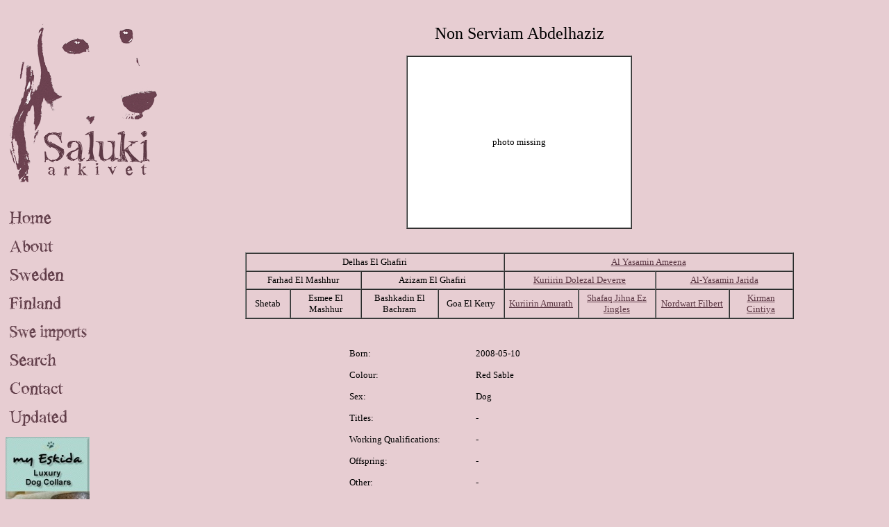

--- FILE ---
content_type: text/html; charset=UTF-8
request_url: https://salukiarkivet.se/finland/non_serviam/abdelhaziz.php
body_size: 1401
content:
<!DOCTYPE html PUBLIC "-//W3C//DTD XHTML 1.0 Transitional//EN" "http://www.w3.org/TR/xhtml1/DTD/xhtml1-transitional.dtd">

<html xmlns="http://www.w3.org/1999/xhtml">

	<head>
		<meta http-equiv="content-type" content="text/html;charset=iso-8859-1" />
		<meta name="generator" content="Adobe GoLive" />
		<title>Non Serviam Abdelhaziz</title>
		<link href="../../css/basic.css" type="text/css" rel="stylesheet" media="all" />
		<style type="text/css" media="screen"><!--
#lager { height: auto; width: auto; left: 250px; top: 35px; position: absolute; right: 35px; visibility: visible; }
--></style>
	</head>

	<body>
		
<meta http-equiv="content-type" content="text/html;charset=iso-8859-1">
<img src="/images/salukiarkivetny.gif" alt="" height="262" width="227" border="0" /><br><br><br><a href="/index.php"><img src="/images/home.gif" alt="" height="25" width="121" border="0" /></a><br><br><a href="/om.php"><img src="/images/about.gif" alt="" height="25" width="121" border="0" /></a><br><br><a href="/salukis.php"><img src="/images/sweden.gif" alt="" height="25" width="121" border="0" /></a><br><br><a href="/finland.php"><img src="/images/finland.gif" alt="" height="25" width="121" border="0"></a><br><br>
<a href="/importer.php"><img src="/images/swe_imports.gif" alt="" height="25" width="121" border="0"></a><br><br>
<a href="/sok.php"><img src="/images/search.gif" alt="" height="25" width="121" border="0"></a><br><br><a href="/kontakt.php"><img src="/images/contact.gif" alt="" height="25" width="121" border="0" /></a><br>
<br><a href="/uppdaterat.php"><img src="/images/updated.gif" alt="" height="25" width="121" border="0" /></a><br><br><a href="http://www.windhund-shop.de" target="_blank"><img src="/ads/2_Banner-121px.jpg" alt="" border="0" /></a><br>
<br>
<a href="http://www.salukionline.com" target="_blank"><img src="/ads/SalukiOnline.jpg" alt="" border="1" /></a><br><br><a href="http://www.facebook.com/sighthoundphotos" target="_blank"><img src="/images/hundfoto.jpg" alt="" border="1" /></a>

		<div id="lager">
			
  <div align="center"> <font size="5">Non Serviam Abdelhaziz</font><font size="3"><strong><br />
						<br />
					</strong></font>
				<table width="325" border="1" cellspacing="0" cellpadding="4" 

bgcolor="white" height="250">
					<tr>
						<td>
							<div align="center">
								<font size="2">photo missing</font></div>
						</td>
					</tr>
				</table>
				<font size="3"><strong><br />
					</strong></font><br />
				
    <table border="1" cellspacing="0" cellpadding="4">
      <tr> 
        <td colspan="4"> <div align="center">Delhas El Ghafiri</div></td>
        <td colspan="4"> <div align="center"> <a href="../al_yasamin/ameena.php">Al 
            Yasamin Ameena</a></div></td>
      </tr>
      <tr> 
        <td colspan="2"><div align="center">Farhad El Mashhur </div></td>
        <td colspan="2"><div align="center">Azizam El Ghafiri </div></td>
        <td colspan="2"> <div align="center"> <a href="../kuriirin/dolezal_deverre.php">Kuriirin 
            Dolezal Deverre</a></div></td>
        <td colspan="2"> <div align="center"> <a href="../al_yasamin/jarida.php">Al-Yasamin 
            Jarida</a></div></td>
      </tr>
      <tr> 
        <td width="54"><div align="center">Shetab </div></td>
        <td width="92"> <div align="center">Esmee El Mashhur</div></td>
        <td width="101"><div align="center">Bashkadin El Bachram </div></td>
        <td width="85"><div align="center">Goa El Kerry </div></td>
        <td width="97"> <div align="center"> <a href="../kuriirin/amurath.php">Kuriirin Amurath</a></div></td>
        <td width="101"> <div align="center"> <a href="../../salukis/shafaq/jihna_jingles.php">Shafaq 
            Jihna Ez Jingles</a></div></td>
        <td width="96"> <div align="center"> <a href="../nordwart/filbert.php">Nordwart Filbert</a></div></td>
        <td width="82"> <div align="center"> <a href="../kirman/cintiya.php">Kirman Cintiya</a></div></td>
      </tr>
    </table>
				<br />
				<br />
				
    <table border="0" cellspacing="5" cellpadding="5">
      <tr> 
        <td width="167" valign="top"><div align="left">Born:</div></td>
        <td width="307" valign="top"><div align="left">2008-05-10</div></td>
      </tr>
      <tr> 
        <td valign="top"><div align="left">Colour:</div></td>
        <td valign="top"><div align="left">Red Sable</div></td>
      </tr>
      <tr> 
        <td valign="top"><div align="left">Sex:</div></td>
        <td valign="top"><div align="left">Dog</div></td>
      </tr>
      <tr> 
        <td valign="top"><div align="left">Titles:</div></td>
        <td valign="top"><div align="left">-</div></td>
      </tr>
      <tr> 
        <td valign="top"><div align="left">Working Qualifications:</div></td>
        <td valign="top"><div align="left">-</div></td>
      </tr>
      <tr> 
        <td valign="top"><div align="left">Offspring:</div></td>
        <td valign="top"><div align="left">-</div></td>
      </tr>
      <tr> 
        <td valign="top"><div align="left">Other:</div></td>
        <td valign="top"><div align="left">-</div></td>
      </tr>
      <tr> 
        <td valign="top"><div align="left">Breeder:</div></td>
        <td valign="top"><div align="left">Heidi Lappalainen, Finland</div></td>
      </tr>
      <tr> 
        <td valign="top"><div align="left">Owner:</div></td>
        <td valign="top"><div align="left">Chris Bekker &amp; Henri&euml;tte van 
            Bodengraven </div></td>
      </tr>
      <tr> 
        <td valign="top"><div align="left">Homepage:</div></td>
        <td valign="top"><div align="left">-</div></td>
      </tr>
    </table>
				<br />
				<br />
			</div>
		</div>
	</body>

</html>